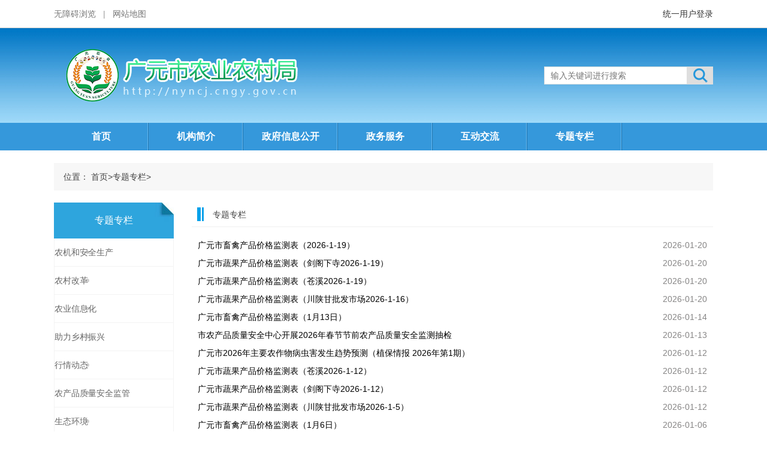

--- FILE ---
content_type: text/html; charset=utf-8
request_url: http://nyncj.cngy.gov.cn/new/list/20200212140948068.html
body_size: 25421
content:

<!DOCTYPE html>
<html lang="en">
<head>
    <meta charset="UTF-8">
    <meta http-equiv="X-UA-Compatible" content="IE=edge,chrome=1">
    <meta name="SiteName" content="广元市农业农村局" />
    <meta name="SiteDomain" content="nyncj.cngy.gov.cn" />
    <meta name="SiteIDCode" content="5108000045" />
    <meta name="SiteDescription" content="广元市农业农村局" />
    <meta name="SiteKeywords" content="广元市农业农村局">
    
    <title>专题专栏-广元市农业农村局</title>
    <meta name="ColumnName" content="专题专栏" />
    <meta name="ColumnDescription" content="广元市农业农村局专题专栏栏目" />
    <meta name="ColumnKeywords" content="广元市农业农村局专题专栏栏目" />
    <meta name="ColumnType" content="专题专栏" />
    <meta name="keywords" content="专题专栏" />
    <meta name="description" content="专题专栏" />
    <link href="/css/page.css" rel="stylesheet" />
  
    <link rel="stylesheet" href="/css/reset.css">
    <link rel="stylesheet" href="/css/head.css">
    <link rel="stylesheet" href="/css/body.css">
    <link rel="stylesheet" href="/css/foot.css">
    <link rel="stylesheet" href="/css/nyj.css">
    <link rel = "stylesheet" href = "/layui/css/layui.css" />
    <link rel="shortcut icon" href="/images/favicon.ico" type="image/x-icon" />
    <script src="/js/jquery.min.js"></script>
    <script src="/js/jquery-migrate.min.js"></script>
    <script src="/js/jquery.SuperSlide.2.1.js"></script>
    <script src="/js/jquery.traditional.js"></script>
    <script src="/js/layui/layui.js"></script>
    <script src="/js/index.js"></script>
    <script src="/js/valmob.js"></script>
    <script src="/js/time.js"></script>
     
</head>
<body>
    <form method="post" action="./20200212140948068.html?classid=20200212140948068" id="form1">
<div class="aspNetHidden">
<input type="hidden" name="form1" id="form1" value="/wEFJGNmYzE4MWJiLTU0OGYtNDdkZS1hMmY4LTkxYjIzMjY2ZjU1Mw==" />
<input type="hidden" name="__VIEWSTATE" id="__VIEWSTATE" value="/wEPDwULLTE3MzIwMTA4NDJkZCLn60rhYrJ916v7/z82c4bsHQmXhtn00hMCUDZR26SJ" />
</div>

<div class="aspNetHidden">

	<input type="hidden" name="__VIEWSTATEGENERATOR" id="__VIEWSTATEGENERATOR" value="8A040EFF" />
</div>
        

<script type="text/javascript" src="/js/wza.js"></script>
<div class="id-head">
    <div class="id-hy">
        <div class="link">
            <a href="javascript:void(0);" id="assist-open">无障碍浏览</a>
            <span >|</span>
            <a href="/map.html">网站地图</a>
        </div>
        <div  id="topmenu" style="float:right;">
        </div>
    </div>

      <script type="text/javascript">
          $.ajax({
              type: "POST",
              url: "/tools/submit_ajax.ashx?action=user_check_login",
              dataType: "json",
              timeout: 20000,
              success: function (data, textStatus) {
                  if (data.Result) {
                      $("#topmenu").prepend('<a href="https://www.cngy.gov.cn/user/exit.html?rurl=http://nyncj.cngy.gov.cn/">退出</a>');
                      $("#topmenu").prepend('<a href="/usercenter/index.html">' + data.Data + ',你好</a><span style="margin-left:10px;margin-right:10px;">|</span>');
                  } else {
                      $("#topmenu").prepend('<a href="https://www.cngy.gov.cn/user/login.html?url=http://nyncj.cngy.gov.cn/usercenter/index.html">统一用户登录</a>');
                  }
              }
          });
      </script>
    <div class="id-banner">
        <div class="conetnt">
            <div class="logo">
                <img src="/images/logo.png" class="img" alt="">
            </div>
            <div class="id-ss">          
                <input type="text" class="text" autocomplete="off" disableautocomplete name="q" id="keywords" placeholder="输入关键词进行搜索">
                <input type="button" class="btn" value=" " id="search_btn">
       
            </div>
        </div>
    </div>
    <div class="id-nav">
        <div class="content">
            <ul>
                <li>
                    <a href="/index.html">首页</a>
                </li>
                <li>
                    <a href="/zfxxgk/jigou/index.html" target="_blank">机构简介</a>
                </li>
                <li>
                    
                    <a href="/zfxxgk/xxgkzn.html">政府信息公开</a>
                </li>
                <li>
                    <a href="https://www.sczwfw.gov.cn/jiq/front/item/bmft_index?deptCode=008450380&areaCode=510800000000" target="_blank">政务服务</a>
                </li>
                <li>
                    <a href="/hdjl.html">互动交流</a>
                </li>
                <li>
                    <a href="/new/list/20200212140948068.html">专题专栏</a>
                </li>

            </ul>
        </div>
    </div>
</div>
<script>
    $("#search_btn").click(function () {
        var keyword = $.trim($("#keywords").val());
        if (keyword == "" || keyword == "请输入搜索内容") {
            layer.tips('请输入关键字进行查询', '#keywords', {
                tips: [3, '#51aded'],
                time: 4000
            });
            $("#keywords").focus();
            return false;
        } else {
            window.location.href = "/Search.aspx?kw=" + encodeURI(keyword);
            window.event.returnValue = false;
        }
    });

    function AddFavorite(sURL, sTitle) {
        try {
            window.external.addFavorite(sURL, sTitle);
        }
        catch (e) {
            try {
                window.sidebar.addPanel(sTitle, sURL, "");
            }
            catch (e) {
                alert("加入收藏失败，请使用Ctrl+D进行添加");
            }
        }
    }
    function SetHome(obj, vrl) {
        try {
            obj.style.behavior = 'url(#default#homepage)'; obj.setHomePage(vrl);
        }
        catch (e) {
            if (window.netscape) {
                try {
                    netscape.security.PrivilegeManager.enablePrivilege("UniversalXPConnect");
                }
                catch (e) {
                    alert("此操作被浏览器拒绝！\n请在浏览器地址栏输入“about:config”并回车\n然后将 [signed.applets.codebase_principal_support]的值设置为'true',双击即可。");
                }
                var prefs = Components.classes['@mozilla.org/preferences-service;1'].getService(Components.interfaces.nsIPrefBranch);
                prefs.setCharPref('browser.startup.homepage', vrl);
            }
        }
    }
</script>
      
        
    <div class="id-body">
    <div class="page-title">位置： <a href="/Index.html" class="index_link">首页</a>&gt;<a href='/New/List/20200212140948068.html'>专题专栏</a>&gt;</div>

    <div class="page-wrap">
        <div class="page-nav">
              <div class="ul"><h3 class="title"><em></em><span>专题专栏</span></h3><ul><li><a href="/New/List/20200212141141374.html"><span>农机和安全生产</span><i></i></a></a></li><li><a href="/New/List/20200212141150702.html"><span>农村改革</span><i></i></a></a></li><li><a href="/New/List/20200212141159154.html"><span>农业信息化</span><i></i></a></a></li><li><a href="/New/List/20200212141248736.html"><span>助力乡村振兴</span><i></i></a></a></li><li><a href="/New/List/20200212141322034.html"><span>行情动态</span><i></i></a></a></li><li><a href="/New/List/20200212141330890.html"><span>农产品质量安全监管</span><i></i></a></a></li><li><a href="/New/List/20200212141340509.html"><span>生态环境</span><i></i></a></a></li><li><a target="_blank" href="/yhyshj.html"><span>打造最优营商环境</span><i></i></a></li><li><a href="/New/List/20211111163416100.html"><span>行政执法</span><i></i></a></a></li></ul></div>
        </div>
        <div class="page-box">
            <div class="page-box-title">
                <i></i>
                <span>专题专栏</span>
            </div>
            <div class="page-list">
                <div class="list01">
                    <ul>
                         
                        <li>
                            <a href="/new/show/20260120085844420.html">广元市畜禽产品价格监测表（2026-1-19）</a>
                            <span>2026-01-20</span>
                        </li>
                        
                        <li>
                            <a href="/new/show/20260120085818274.html">广元市蔬果产品价格监测表（剑阁下寺2026-1-19）</a>
                            <span>2026-01-20</span>
                        </li>
                        
                        <li>
                            <a href="/new/show/20260120085523317.html">广元市蔬果产品价格监测表（苍溪2026-1-19）</a>
                            <span>2026-01-20</span>
                        </li>
                        
                        <li>
                            <a href="/new/show/20260120085415442.html">广元市蔬果产品价格监测表（川陕甘批发市场2026-1-16）</a>
                            <span>2026-01-20</span>
                        </li>
                        
                        <li>
                            <a href="/new/show/20260114151625399.html">广元市畜禽产品价格监测表（1月13日）</a>
                            <span>2026-01-14</span>
                        </li>
                        
                        <li>
                            <a href="/new/show/20260113170937622.html">市农产品质量安全中心开展2026年春节节前农产品质量安全监测抽检</a>
                            <span>2026-01-13</span>
                        </li>
                        
                        <li>
                            <a href="/new/show/20260112155934458.html">广元市2026年主要农作物病虫害发生趋势预测（植保情报 2026年第1期）</a>
                            <span>2026-01-12</span>
                        </li>
                        
                        <li>
                            <a href="/new/show/20260112155334745.html">广元市蔬果产品价格监测表（苍溪2026-1-12）</a>
                            <span>2026-01-12</span>
                        </li>
                        
                        <li>
                            <a href="/new/show/20260112155449127.html">广元市蔬果产品价格监测表（剑阁下寺2026-1-12）</a>
                            <span>2026-01-12</span>
                        </li>
                        
                        <li>
                            <a href="/new/show/20260112155323454.html">广元市蔬果产品价格监测表（川陕甘批发市场2026-1-5）</a>
                            <span>2026-01-12</span>
                        </li>
                        
                        <li>
                            <a href="/new/show/20260106154927070.html">广元市畜禽产品价格监测表（1月6日）</a>
                            <span>2026-01-06</span>
                        </li>
                        
                        <li>
                            <a href="/new/show/20260106154652582.html">我市新组建农业产业化联合体12个</a>
                            <span>2026-01-06</span>
                        </li>
                        
                        <li>
                            <a href="/new/show/20260105203159947.html">扎实抓好帮扶项目资产管理</a>
                            <span>2026-01-05</span>
                        </li>
                        
                        <li>
                            <a href="/new/show/20260105173809806.html">广元市蔬果产品价格监测表（剑阁下寺2026-1-5）</a>
                            <span>2026-01-05</span>
                        </li>
                        
                        <li>
                            <a href="/new/show/20260105173429531.html">广元市畜禽产品价格定点监测表（2025-12-30）</a>
                            <span>2026-01-05</span>
                        </li>
                        
                        <li>
                            <a href="/new/show/20260105173705855.html">广元市蔬果产品价格监测表（苍溪2026-1-5）</a>
                            <span>2026-01-05</span>
                        </li>
                        
                        <li>
                            <a href="/new/show/20260105173419495.html">广元市重点监测农产品价格表（剑阁下寺2025-12-29）</a>
                            <span>2026-01-05</span>
                        </li>
                        
                        <li>
                            <a href="/new/show/20260105173317312.html">广元市重点监测农产品价格表（苍溪2025-12-29）</a>
                            <span>2026-01-05</span>
                        </li>
                        
                        <li>
                            <a href="/new/show/20260105173115247.html">广元市重点监测农产品价格表（瑞远农副2025-12-26）</a>
                            <span>2026-01-05</span>
                        </li>
                        
                        <li>
                            <a href="/new/show/20251231162257851.html">2025年12月广元市城区主要淡水产品零售价</a>
                            <span>2025-12-31</span>
                        </li>
                        
                    </ul>
                </div>
            </div>
            <div class="mt40 t-center">
                        <div class='aspNetPage'><div id="digg"><a href="/New/List/20200212140948068.html?page=1" class='disabled' disabled="disabled">&lt;&lt;</a><a href="/New/List/20200212140948068.html?page=1" class='current'>1</a><a href="/New/List/20200212140948068.html?page=2" >2</a><a href="/New/List/20200212140948068.html?page=3" >3</a><a href="/New/List/20200212140948068.html?page=4" >4</a><a href="/New/List/20200212140948068.html?page=5" >5</a><a href="/New/List/20200212140948068.html?page=6" >6</a><span>...</span><a href="/New/List/20200212140948068.html?page=432" >432</a><a href="/New/List/20200212140948068.html?page=433" >433</a><a href="/New/List/20200212140948068.html?page=2" >&gt;&gt;</a>共<label>8659</label>条/<label>433</label>页<input name="input" type="text" class="txtPage" onkeypress="return CheckIn()" /><input type="button" value="GO" class="btnGO"  onclick='CheckValue()'/></div></div><script type='text/javascript'>
 function CheckIn() {
		if (event.keyCode < 48 || event.keyCode > 57)
			return false;
return true;}
function CheckValue() {
var pageIndex=$(".txtPage").val();
if(8659==0) return false;
if(pageIndex==1) return false;
if ( pageIndex== '') {
layer.msg("请输入页数！");
return false;
}
else if(pageIndex<=0){
layer.msg("页码范围不能小于1！");
return false;
}
else if(pageIndex>433){
layer.msg("页码超出范围！");
return false;
}
else
window.location='/New/List/20200212140948068.html?page='+pageIndex+'' ;}
</script>
                        
                    </div>
        </div>
    </div>

</div>


        

<div class="id-foot clear">
    <div class="id-link">
        <div class="content">
            <h1>相关链接</h1>
            <div class="box">
                <select class="linkselect">
                    <option>-- 上级政府网站--</option>
                    <option value="http://www.moa.gov.cn/">中华人民共和国农业农村部</option>
                    <option value="http://nynct.sc.gov.cn/">四川省农业农村厅</option>
                    <option value="http://www.sc.gov.cn/">四川省人民政府</option>
                    <option value="http://www.cngy.gov.cn/">广元市人民政府</option>


                </select>
                <select class="linkselect">
                    <option>--市州农业农村部门--</option>
                    <option value="http://cdagri.chengdu.gov.cn/">成都市农业农村局</option>
                    <option value="http://nyncj.my.gov.cn/">绵阳市农业农村局</option>
                    <option value="http://www.nanchong.gov.cn/nyncj/index.html">南充市农业农村局</option>
                    <option value="http://nyj.dazhou.gov.cn/">达州市农业农村局</option>
                    <option value="http://nyncj.cnbz.gov.cn/">巴中市农业农村局</option>


                </select>
                <select class="linkselect">
                    <option>--市级部门网站--</option>
                    <option value="http://www.cngy.gov.cn" title="市政府办">市政府办</option>
                    <option value="http://drc.cngy.gov.cn/" title="市发展和改革委员会">市发展和改革委员会</option>
                    <option value="http://jxj.cngy.gov.cn/" title="市经济和信息化局">市经济和信息化局</option>
                    <option value="http://jy.cngy.gov.cn/" title="市教育局">市教育局</option>
                    <option value="http://kjj.cngy.gov.cn/" title="市科学技术局">市科学技术局</option>
                    <option value="http://gaj.cngy.gov.cn/" title="市公安局">市公安局</option>
                    <option value="http://mzj.cngy.gov.cn/" title="市民政局">市民政局</option>
                    <option value="http://sfj.cngy.gov.cn" title="市司法局">市司法局</option>
                    <option value="http://sczj.cngy.gov.cn/" title="市财政局">市财政局</option>
                    <option value="http://srsj.cngy.gov.cn/" title="市人力资源和社会保障局">市人力资源和社会保障局</option>
                    <option value="http://zrzy.cngy.gov.cn/" title="市自然资源局">市自然资源局</option>
                    <option value="http://hbj.cngy.gov.cn/" title="市生态环境局">市生态环境局</option>
                    <option value="http://jsj.cngy.gov.cn/" title="市住房和城乡建设局">市住房和城乡建设局</option>
                    <option value="http://jtj.cngy.gov.cn/" title="市交通运输局">市交通运输局</option>
                    <option value="http://water.cngy.gov.cn/" title="市水利局">市水利局</option>
                    <option value="http://nyncj.cngy.gov.cn/" title="市农业农村局">市农业农村局</option>
                    <option value="http://swj.cngy.gov.cn/" title="市商务局">市商务局</option>
                    <option value="http://swglj.cngy.gov.cn/" title="市文化广播电视和旅游局">市文化广播电视和旅游局</option>
                    <option value="http://wsjsw.cngy.gov.cn/" title="市卫生健康委员会">市卫生健康委员会</option>
                    <option value="http://tyjrj.cngy.gov.cn/" title="市退役军人事务局">市退役军人事务局</option>
                    <option value="http://gysyjglj.cngy.gov.cn/" title="市应急管理局">市应急管理局</option>
                    <option value="http://sjj.cngy.gov.cn/" title="市审计局">市审计局</option>
                    <option value="http://gzw.cngy.gov.cn" title="市政府国有资产监督管理委员会">市政府国有资产监督管理委员会</option>
                    <option value="http://gysj.cngy.gov.cn" title=" 市市场监督管理局">市市场监督管理局</option>
                    <option value="http://tyj.cngy.gov.cn" title="市体育局">市体育局</option>
                    <option value="http://stats.cngy.gov.cn" title="市统计局">市统计局</option>
                
                    <option value="http://rfb.cngy.gov.cn" title="市人民政府国防动员办公室">市人民政府国防动员办公室</option>
                    <option value="http://jjhzj.cngy.gov.cn/" title="市经济合作和外事局">市经济合作和外事局</option>
                    <option value="http://lyj.cngy.gov.cn/" title="市林业局">市林业局</option>
                    <option value="http://ybj.cngy.gov.cn/" title="市医疗保障局">市医疗保障局</option>
                    
                    <option value="https://www.gygjjzx.cn/" title="市住房公积金管理中心">市住房公积金管理中心</option>
                    <option value="http://blhglj.cngy.gov.cn/" title="市白龙湖管理局">市白龙湖管理局</option>
                    <option value="http://zwzx.cngy.gov.cn/" title="市政务服务和数据局">市政务服务和数据局</option>
                    <option value="http://trqgwh.cngy.gov.cn/" title="市天然气综合利用工业园区管委会">市天然气综合利用工业园区管委会</option>
                    <option value="http://jkq.cngy.gov.cn/" title="广元经济技术开发区管理委员会">广元经济技术开发区管理委员会</option>
                    <option value="https://credit.cngy.gov.cn/" title="信用中国（四川广元） ">信用中国（四川广元） </option>
                </select>
                <select class="linkselect">
                    <option>--县区政府网站--</option>
                    <option value="http://www.cncx.gov.cn">苍溪县</option>
                    <option value="http://www.scgw.gov.cn">旺苍县</option>
                    <option value="http://www.cnqc.gov.cn">青川县</option>
                    <option value="http://www.cnjg.gov.cn">剑阁县</option>
                    <option value="http://www.lzq.gov.cn">利州区</option>
                    <option value="http://www.cnzh.gov.cn">昭化区</option>
                    <option value="http://www.gyct.gov.cn/">朝天区</option>
                </select>
                <select class="linkselect">
                    <option>--其他网站--</option>
                    <option value="http://www.gystyy.com">广元市生态渔业发展有限公司</option>
                </select>
            </div>
        </div>
    </div>
    <div class="id-bottom">
        <div class="content">
            <span onclick="Link()" class="dz">
                <img src="/images/dz.png" style="cursor: pointer;" alt="">
            </span>
            <div class="text">
                主办单位： 广元市农业农村局 
                <br />
                单位地址：利州东路一段753号 邮政编码：628017 电话：0839-3263076
                <br />
                <a href="https://beian.miit.gov.cn" target="_blank" style="color: #fff;">蜀ICP备2021023902号-1</a> 政府网站标识码：5108000045 
                <br />
                <a target="_blank" href="http://www.beian.gov.cn/portal/registerSystemInfo?recordcode=51080002000290" style="display: inline-block; text-decoration: none; height: 20px; line-height: 20px;">
                    <img src="" style="float: left;" /><p style="float: left; height: 20px; line-height: 20px; margin: 0px 0px 0px 5px; color: white;">川公网安备 51080002000290号</p>
                </a>

                <br />

                <script type="text/javascript">document.write(unescape("%3Cspan id='cnzz_stat_icon_1278814380'%3E%3C/span%3E%3Cscript src='https://s4.cnzz.com/z_stat.php%3Fid%3D1278814380%26show%3Dpic' type='text/javascript'%3E%3C/script%3E"));</script>
            </div>
            <a href="http://bszs.conac.cn/sitename?method=show&id=0AA5C36EC71277E3E053022819AC09F2" class="zc">
                <img src="/images/zc.png" alt="">
            </a>
            <script>
                function Link() {
                    window.open("http://pucha.kaipuyun.cn/exposure/jiucuo.html?site_code=5108000045&url=" + window.location.host + window.location.pathname);
                }
            </script>
        </div>
    </div>
</div>
<script type="text/javascript">
    //图片新闻
    jQuery(".pic-news").slide({ titCell: ".hd ul", mainCell: ".bd ul", autoPage: true, autoPlay: true, });
    jQuery(".notice-top").slide({ titCell: ".tab-hd li", mainCell: ".tab-bd", delayTime: 0 });
    jQuery(".TB-focus").slide({ titCell: ".hd ul", mainCell: ".bd ul", effect: "fold", autoPlay: true, delayTime: 200, autoPage: true });
    jQuery(".notice-open").slide({ titCell: ".tab-hd li", mainCell: ".tab-bd", delayTime: 0 });
    jQuery(".notice-item").slide({ titCell: ".tab-hd li", mainCell: ".tab-bd", delayTime: 0 });
    jQuery(".picScroll-left").slide({ mainCell: ".bd ul", autoPage: true, effect: "leftLoop", autoPlay: true, vis: 4, delayTime: 700 });
    $(document).ready(function () {
        //友情链接
        $(".linkselect").change(function () {
            window.open($(this).children('option:selected').val(), "_blank");
        });

    })
</script>



    </form>
</body>
</html>



--- FILE ---
content_type: text/css
request_url: http://nyncj.cngy.gov.cn/css/page.css
body_size: 1329
content:
/*-------------------------分页样式------------------------------*/
#digg { 
	margin: 3px; 
	padding:3px 3px 0px 0px;
	text-align: center;
	clear:both;
	color:#666;
	font-family:Arial, Helvetica, sans-serif;
	
}
#digg A {
	margin-right: 2px;
	padding:2px 5px 2px 5px;
	color:rgb(0,109,165);
	text-decoration: none;
	border:1px solid rgb(0,109,165);
}
#digg A:hover {
	border: 1px solid #fff;
	background:#2E71B5;
	color:#fff;
}

#digg .current {
	margin-right: 2px;
	padding:2px 5px 2px 5px;
	border: 1px solid #fff;
	background:#2ea4dd;
	color:#fff;
}


#digg .disabled {
	margin-right: 2px;
	padding:2px 5px 2px 5px;
	background: #f6f6f6;
	color: #ccc;
	border: 1px solid #e0e0e0;
}
#digg .txtPage{
	width:30px;
	height:17px;
	height:18px!important;
	*+height:18px!important;
	_height:18px;
	color:#8C6789;
	text-align:center;
	border:1px solid #a0a0a0;
}
#digg .btnGO{
	padding:2px 5px 2px 5px;
	*padding:1px 2px 1px 2px;
	background: #fff;
	color:rgb(46, 164, 221);
	font-size:11px;
	cursor:pointer;
	border-width:1px;
	border:1px rgb(46, 164, 221) solid;
	display:inline;
	position:absolute;
	margin-left:5px;
    margin-top:0px;
}
#digg .btnGO:hover{
	background: rgb(46, 164, 221);
	color:#fff;
}

/*--------------分页样式-------------------*/

--- FILE ---
content_type: text/css
request_url: http://nyncj.cngy.gov.cn/css/reset.css
body_size: 1018
content:
html,body,h1,h2,h3,h4,h5,h6,div,dl,dt,dd,ul,ol,li,p,blockquote,pre,hr,figure, caption,th, form,fieldset,legend,input,button,textarea,menu{margin:0;padding:0;}
header,footer,section,article,aside,nav,hgroup,address,figure,figcaption,menu,details{display:block;}
caption,th{text-align:left;font-weight:normal;}
html,body,fieldset,img,iframe,abbr{border:0;}
i,cite,em,var,address,dfn{font-style:normal;}
[hidefocus],summary{outline:0;}
li{list-style:none;}
/*h1,h2,h3,h4,h5,h6,small{font-size:100%;}*/
sup,sub{font-size:83%;}
pre,code,kbd,samp{font-family:inherit;}
q:before,q:after{content:none;}
textarea{overflow:auto;resize:none;}
label,summary{cursor:default;}
h1,h2,h3,h4,h5,h6,em,strong,b{font-weight:bold;}
a{text-decoration:none}

body{
    font-family: 微软雅黑;
    font-size: 14px;
}

.clear:after{
    clear:both;
    width: 0;
    height: 0;
    content:'.';
    display: block;
    visibility:hidden;
}
.float_left{
    float: left;
}
.float_right{
    float: right;
}

--- FILE ---
content_type: text/css
request_url: http://nyncj.cngy.gov.cn/css/head.css
body_size: 5213
content:
.id-head{
    overflow: hidden;

}
.id-hy{
    margin: auto;
    width: 1100px;
    overflow: hidden;
    height: 46px;
    line-height: 46px;
    font-size: 14px;
}
.id-hy .text{
    color: #999;
    float: left;
}
.id-hy .link{
    color: #999999;

}
.id-hy .link a{
    color: #777777;
    float: left;
}
.id-hy .link span{
    margin: 0 12px;
    float: left;
}
.id-ss{
    float: right;
    margin-top: 37px;
}
.id-banner{
    border-top: 1px solid #cccccc;
    overflow: hidden;
    background: url("../images/head_bg.jpg") repeat-x;
    height: 158px;
}
.logo{ margin-top: 27px;}
.id-banner .conetnt{
    width: 1100px;
    margin: auto;
    overflow: hidden;
}
.id-banner .id-ss .text{
    outline: none;
    line-height: 28px;
    float: left;
    width: 227px;
    height: 28px;
    border: 1px solid #dedede;
    padding-left: 10px;
}
.id-banner .id-ss .btn{
    float: left;
    background: url("../images/ico01.png");
    width: 43px;
    height: 30px;
    outline: none;
    border: 0;
}
.id-nav{
    height: 46px;
    background: #3598db;
    overflow: hidden;
}
.id-nav .content{
    width: 1100px;
    margin: auto;
    overflow: hidden;
}
.id-nav .content ul{
    width: 110%;
}
.id-nav .content ul li{
    background: url("../images/bg05.png") no-repeat right;
    float: left;
    text-align: center;
    width: 158px;
    line-height: 46px;
}
.id-nav .content ul li a{
    font-size: 16px;
    display: inline-block;
    color: #FFFFFF;
    font-weight: bold;
}

.logo-text{
    float: left;
    font-size: 40px;
    color: #2ea4dd;
}
.logo-text h1{
    font-weight: 600;
    margin-top: 42px;
    line-height: 50px;
    letter-spacing: 8px;
}
.logo-text p{
    text-align: center;
    font-size: 16px;
    line-height: 22px;
}

.id-banner .conetnt .img{
    float: left;
}

.main-im{ position:fixed; right: 10px; top:280px; z-index: 100; width: 110px; height: 272px; }
.main-im .qq-a { display: block; width: 106px; height: 136px; font-size: 14px; color: #0484cd; text-align: center; position: relative; }
.main-im .qq-a span { bottom: 5px; position: absolute; width: 90px; left: 10px; }
.main-im .qq-hover-c { width: 70px; height: 70px; border-radius: 35px; position: absolute; left: 18px; top: 10px; overflow: hidden; z-index: 9; }
.main-im .qq-container { z-index: 99; position: absolute; width: 109px; height: 138px; border-top-left-radius: 10px; border-top-right-radius: 10px; border-bottom: 1px solid #dddddd; background: url(../images/qq-icon-bg.png) no-repeat center 8px; }
.main-im .img-qq {max-width: 60px; display: block; position: absolute; left: 6px; top: 3px; -moz-transition: all 0.5s; -webkit-transition: all 0.5s; -o-transition: all 0.5s; transition: all 0.5s; }
.main-im .im-qq:hover .img-qq{ max-width: 70px; left: 1px; top: 8px; position: absolute; }
.main-im .im_main {background: #F9FAFB; border: 1px solid #dddddd; border-radius: 10px; background: #F9FAFB;display:none;}
.main-im .im_main .im-tel { color: #000000; text-align: center; width: 109px; height: 117px; border-bottom: 1px solid #dddddd; }
.main-im .im_main .im-tel div{font-weight:bold;font-size: 12px;margin-top:11px;}
.main-im .im_main .im-tel .tel-num { font-family: Arial; font-weight: bold; color: #e66d15;}
.main-im .im_main .im-tel:hover { background: #fafafa; }
.main-im .im_main .weixing-container {width: 55px; height: 47px; border-right: 1px solid #dddddd; background: #f5f5f5; border-bottom-left-radius: 10px; background: url(../images/weixing-icon.png) no-repeat center center;float:left;}
.main-im .im_main .weixing-show {width: 130px; height: 172px; background: #98FB98; border-radius: 10px; border: 1px solid #dddddd; position: absolute; left: -145px; top: -126px; }
.main-im .im_main .weixing-show .weixing-sanjiao {width:0; height: 0; border-style: solid; border-color: transparent transparent transparent #98FB98; border-width: 6px; left: 130px; top: 134px; position: absolute; z-index: 2;}
.main-im .im_main .weixing-show .weixing-sanjiao-big { width: 0; height: 0; border-style: solid; border-color: transparent transparent transparent #dddddd; border-width: 8px; left: 130px; top: 132px; position: absolute; }
.main-im .im_main .weixing-show .weixing-ma { width: 104px; height: 103px; padding-left: 5px; padding-top: 5px; }
.main-im .im_main .weixing-show .weixing-txt{position:absolute;top:110px;left:7px;width:118px;margin:0 auto; text-align:center;}
.main-im .im_main .go-top { width: 50px; height: 47px; background: #f5f5f5; border-bottom-right-radius: 10px; background: url(../images/toTop-icon.png) no-repeat center center;float:right;}
.main-im .im_main .go-top a { display: block; width: 52px; height: 47px; }
.main-im .close-im { position: absolute; right: 10px; top: -12px; z-index: 100; width: 24px; height: 24px; }
.main-im .close-im a { display: block; width: 24px; height: 24px; background: url(../images/close_im.png) no-repeat left top; }
.main-im .close-im a:hover { text-decoration: none; }
.main-im .open-im { cursor: pointer; margin-left: 68px; width: 40px; height: 133px; background: url(../images/open_im.png) no-repeat left top; }

--- FILE ---
content_type: text/css
request_url: http://nyncj.cngy.gov.cn/css/nyj.css
body_size: 40965
content:
@charset "UTF-8";
/*!
 * my custom css
 *
 *
 */
.bg-primary { background-color: #009ae8; }

.bg-secondary { background-color: #6c757d; }

.bg-success { background-color: #28a745; }

.bg-info { background-color: #17a2b8; }

.bg-warning { background-color: #ffc107; }

.bg-danger { background-color: #dc3545; }

.bg-light { background-color: #f8f9fa; }

.bg-dark { background-color: #343a40; }

.bg-gray1 { background-color: #f8f9fa; }

.bg-gray2 { background-color: #e9ecef; }

.bg-gray3 { background-color: #dee2e6; }

.bg-gray4 { background-color: #ced4da; }

.bg-gray5 { background-color: #adb5bd; }

.bg-gray6 { background-color: #6c757d; }

.bg-gray7 { background-color: #495057; }

.bg-gray8 { background-color: #343a40; }

.bg-gray9 { background-color: #212529; }

.bg-white { background-color: #fff !important; }

.bg-transparent { background-color: transparent !important; }

.border { border: 1px solid red; }

.border-0 { border: 0 !important; }

.border-top-0 { border-top: 0 !important; }

.border-right-0 { border-right: 0 !important; }

.border-bottom-0 { border-bottom: 0 !important; }

.border-left-0 { border-left: 0 !important; }

.border { border: 1px solid #dee2e6 !important; }

.border-top { border-top: 1px solid #dee2e6 !important; }

.border-right { border-right: 1px solid #dee2e6 !important; }

.border-bottom { border-bottom: 1px solid #dee2e6 !important; }

.border-left { border-left: 1px solid #dee2e6 !important; }

.rounded { border-radius: 0.25rem !important; }

.rounded-top { border-top-left-radius: 0.25rem !important; border-top-right-radius: 0.25rem !important; }

.rounded-right { border-top-right-radius: 0.25rem !important; border-bottom-right-radius: 0.25rem !important; }

.rounded-bottom { border-bottom-right-radius: 0.25rem !important; border-bottom-left-radius: 0.25rem !important; }

.rounded-left { border-top-left-radius: 0.25rem !important; border-bottom-left-radius: 0.25rem !important; }

.rounded-circle { border-radius: 50% !important; }

.rounded-0 { border-radius: 0 !important; }

.fz12 { font-size: 12px !important; }

.fz14 { font-size: 14px !important; }

.fz16 { font-size: 16px !important; }

.fz18 { font-size: 18px !important; }

.fz20 { font-size: 20px !important; }

.fz22 { font-size: 22px !important; }

.fz24 { font-size: 24px !important; }

.fz26 { font-size: 26px !important; }

.fz28 { font-size: 28px !important; }

.fz30 { font-size: 30px !important; }

.fz32 { font-size: 32px !important; }

.fw { font-weight: bold; }

.pos-static { position: static !important; }

.pos-r { position: relative !important; }

.pos-a { position: absolute !important; }

.pos-f { position: fixed !important; }

.pos-sticky { position: static !important; }

.fixed-top { position: fixed; top: 0; right: 0; left: 0; z-index: 1030; }

.fixed-bottom { position: fixed; right: 0; bottom: 0; left: 0; z-index: 1030; }

.fixed-left { position: fixed; left: 0; top: 0; bottom: 0; z-index: 1030; }

.fixed-right { position: fixed; right: 0; bottom: 0; z-index: 1030; }

@supports ((position: -webkit-sticky) or (position: sticky)) { .sticky-top { position: -webkit-sticky; position: sticky; top: 0; z-index: 1020; } }

.w16 { width: 16.6666666667% !important; }

.w20 { width: 20% !important; }

.w25 { width: 25% !important; }

.w33 { width: 33.333333% !important; }

.w50 { width: 50% !important; }

.w60 { width: 60% !important; }

.w75 { width: 75% !important; }

.w80 { width: 80% !important; }

.w100 { width: 100% !important; }

.h16 { height: 16.6666666667% !important; }

.h20 { height: 20% !important; }

.h25 { height: 25% !important; }

.h33 { height: 33.333333% !important; }

.h50 { height: 50% !important; }

.h60 { height: 60% !important; }

.h75 { height: 75% !important; }

.h80 { height: 80% !important; }

.h100 { height: 100% !important; }

.mw100 { max-width: 100% !important; }

.mh100 { max-height: 100% !important; }

.t0 { top: 0 !important; }

.r0 { right: 0 !important; }

.b0 { bottom: 0 !important; }

.l0 { left: 0 !important; }

.m0 { margin: 0 !important; }

.mt0 { margin-top: 0 !important; }

.mr0 { margin-right: 0 !important; }

.mb0 { margin-bottom: 0 !important; }

.ml0 { margin-left: 0 !important; }

.t5 { top: 5px !important; }

.r5 { right: 5px !important; }

.b5 { bottom: 5px !important; }

.l5 { left: 5px !important; }

.m5 { margin: 5px !important; }

.mt5 { margin-top: 5px !important; }

.mr5 { margin-right: 5px !important; }

.mb5 { margin-bottom: 5px !important; }

.ml5 { margin-left: 5px !important; }

.t10 { top: 10px !important; }

.r10 { right: 10px !important; }

.b10 { bottom: 10px !important; }

.l10 { left: 10px !important; }

.m10 { margin: 10px !important; }

.mt10 { margin-top: 10px !important; }

.mr10 { margin-right: 10px !important; }

.mb10 { margin-bottom: 10px !important; }

.ml10 { margin-left: 10px !important; }

.t15 { top: 15px !important; }

.r15 { right: 15px !important; }

.b15 { bottom: 15px !important; }

.l15 { left: 15px !important; }

.m15 { margin: 15px !important; }

.mt15 { margin-top: 15px !important; }

.mr15 { margin-right: 15px !important; }

.mb15 { margin-bottom: 15px !important; }

.ml15 { margin-left: 15px !important; }

.t20 { top: 20px !important; }

.r20 { right: 20px !important; }

.b20 { bottom: 20px !important; }

.l20 { left: 20px !important; }

.m20 { margin: 20px !important; }

.mt20 { margin-top: 20px !important; }

.mr20 { margin-right: 20px !important; }

.mb20 { margin-bottom: 20px !important; }

.ml20 { margin-left: 20px !important; }

.t25 { top: 25px !important; }

.r25 { right: 25px !important; }

.b25 { bottom: 25px !important; }

.l25 { left: 25px !important; }

.m25 { margin: 25px !important; }

.mt25 { margin-top: 25px !important; }

.mr25 { margin-right: 25px !important; }

.mb25 { margin-bottom: 25px !important; }

.ml25 { margin-left: 25px !important; }

.t30 { top: 30px !important; }

.r30 { right: 30px !important; }

.b30 { bottom: 30px !important; }

.l30 { left: 30px !important; }

.m30 { margin: 30px !important; }

.mt30 { margin-top: 30px !important; }

.mr30 { margin-right: 30px !important; }

.mb30 { margin-bottom: 30px !important; }

.ml30 { margin-left: 30px !important; }

.t35 { top: 35px !important; }

.r35 { right: 35px !important; }

.b35 { bottom: 35px !important; }

.l35 { left: 35px !important; }

.m35 { margin: 35px !important; }

.mt35 { margin-top: 35px !important; }

.mr35 { margin-right: 35px !important; }

.mb35 { margin-bottom: 35px !important; }

.ml35 { margin-left: 35px !important; }

.t40 { top: 40px !important; }

.r40 { right: 40px !important; }

.b40 { bottom: 40px !important; }

.l40 { left: 40px !important; }

.m40 { margin: 40px !important; }

.mt40 { margin-top: 40px !important; }

.mr40 { margin-right: 40px !important; }

.mb40 { margin-bottom: 40px !important; }

.ml40 { margin-left: 40px !important; }

.t50 { top: 50px !important; }

.r50 { right: 50px !important; }

.b50 { bottom: 50px !important; }

.l50 { left: 50px !important; }

.m50 { margin: 50px !important; }

.mt50 { margin-top: 50px !important; }

.mr50 { margin-right: 50px !important; }

.mb50 { margin-bottom: 50px !important; }

.ml50 { margin-left: 50px !important; }

.t60 { top: 60px !important; }

.r60 { right: 60px !important; }

.b60 { bottom: 60px !important; }

.l60 { left: 60px !important; }

.m60 { margin: 60px !important; }

.mt60 { margin-top: 60px !important; }

.mr60 { margin-right: 60px !important; }

.mb60 { margin-bottom: 60px !important; }

.ml60 { margin-left: 60px !important; }

.t70 { top: 70px !important; }

.r70 { right: 70px !important; }

.b70 { bottom: 70px !important; }

.l70 { left: 70px !important; }

.m70 { margin: 70px !important; }

.mt70 { margin-top: 70px !important; }

.mr70 { margin-right: 70px !important; }

.mb70 { margin-bottom: 70px !important; }

.ml70 { margin-left: 70px !important; }

.t80 { top: 80px !important; }

.r80 { right: 80px !important; }

.b80 { bottom: 80px !important; }

.l80 { left: 80px !important; }

.m80 { margin: 80px !important; }

.mt80 { margin-top: 80px !important; }

.mr80 { margin-right: 80px !important; }

.mb80 { margin-bottom: 80px !important; }

.ml80 { margin-left: 80px !important; }

.t90 { top: 90px !important; }

.r90 { right: 90px !important; }

.b90 { bottom: 90px !important; }

.l90 { left: 90px !important; }

.m90 { margin: 90px !important; }

.mt90 { margin-top: 90px !important; }

.mr90 { margin-right: 90px !important; }

.mb90 { margin-bottom: 90px !important; }

.ml90 { margin-left: 90px !important; }

.t100 { top: 100px !important; }

.r100 { right: 100px !important; }

.b100 { bottom: 100px !important; }

.l100 { left: 100px !important; }

.m100 { margin: 100px !important; }

.mt100 { margin-top: 100px !important; }

.mr100 { margin-right: 100px !important; }

.mb100 { margin-bottom: 100px !important; }

.ml100 { margin-left: 100px !important; }

.t110 { top: 110px !important; }

.r110 { right: 110px !important; }

.b110 { bottom: 110px !important; }

.l110 { left: 110px !important; }

.m110 { margin: 110px !important; }

.mt110 { margin-top: 110px !important; }

.mr110 { margin-right: 110px !important; }

.mb110 { margin-bottom: 110px !important; }

.ml110 { margin-left: 110px !important; }

.t120 { top: 120px !important; }

.r120 { right: 120px !important; }

.b120 { bottom: 120px !important; }

.l120 { left: 120px !important; }

.m120 { margin: 120px !important; }

.mt120 { margin-top: 120px !important; }

.mr120 { margin-right: 120px !important; }

.mb120 { margin-bottom: 120px !important; }

.ml120 { margin-left: 120px !important; }

.t0 { top: 0 !important; }

.r0 { right: 0 !important; }

.b0 { bottom: 0 !important; }

.l0 { left: 0 !important; }

.p0 { padding: 0 !important; }

.pt0 { padding-top: 0 !important; }

.pr0 { padding-right: 0 !important; }

.pb0 { padding-bottom: 0 !important; }

.pl0 { padding-left: 0 !important; }

.t5 { top: 5px !important; }

.r5 { right: 5px !important; }

.b5 { bottom: 5px !important; }

.l5 { left: 5px !important; }

.p5 { padding: 5px !important; }

.pt5 { padding-top: 5px !important; }

.pr5 { padding-right: 5px !important; }

.pb5 { padding-bottom: 5px !important; }

.pl5 { padding-left: 5px !important; }

.t10 { top: 10px !important; }

.r10 { right: 10px !important; }

.b10 { bottom: 10px !important; }

.l10 { left: 10px !important; }

.p10 { padding: 10px !important; }

.pt10 { padding-top: 10px !important; }

.pr10 { padding-right: 10px !important; }

.pb10 { padding-bottom: 10px !important; }

.pl10 { padding-left: 10px !important; }

.t15 { top: 15px !important; }

.r15 { right: 15px !important; }

.b15 { bottom: 15px !important; }

.l15 { left: 15px !important; }

.p15 { padding: 15px !important; }

.pt15 { padding-top: 15px !important; }

.pr15 { padding-right: 15px !important; }

.pb15 { padding-bottom: 15px !important; }

.pl15 { padding-left: 15px !important; }

.t20 { top: 20px !important; }

.r20 { right: 20px !important; }

.b20 { bottom: 20px !important; }

.l20 { left: 20px !important; }

.p20 { padding: 20px !important; }

.pt20 { padding-top: 20px !important; }

.pr20 { padding-right: 20px !important; }

.pb20 { padding-bottom: 20px !important; }

.pl20 { padding-left: 20px !important; }

.t25 { top: 25px !important; }

.r25 { right: 25px !important; }

.b25 { bottom: 25px !important; }

.l25 { left: 25px !important; }

.p25 { padding: 25px !important; }

.pt25 { padding-top: 25px !important; }

.pr25 { padding-right: 25px !important; }

.pb25 { padding-bottom: 25px !important; }

.pl25 { padding-left: 25px !important; }

.t30 { top: 30px !important; }

.r30 { right: 30px !important; }

.b30 { bottom: 30px !important; }

.l30 { left: 30px !important; }

.p30 { padding: 30px !important; }

.pt30 { padding-top: 30px !important; }

.pr30 { padding-right: 30px !important; }

.pb30 { padding-bottom: 30px !important; }

.pl30 { padding-left: 30px !important; }

.t35 { top: 35px !important; }

.r35 { right: 35px !important; }

.b35 { bottom: 35px !important; }

.l35 { left: 35px !important; }

.p35 { padding: 35px !important; }

.pt35 { padding-top: 35px !important; }

.pr35 { padding-right: 35px !important; }

.pb35 { padding-bottom: 35px !important; }

.pl35 { padding-left: 35px !important; }

.t40 { top: 40px !important; }

.r40 { right: 40px !important; }

.b40 { bottom: 40px !important; }

.l40 { left: 40px !important; }

.p40 { padding: 40px !important; }

.pt40 { padding-top: 40px !important; }

.pr40 { padding-right: 40px !important; }

.pb40 { padding-bottom: 40px !important; }

.pl40 { padding-left: 40px !important; }

.t50 { top: 50px !important; }

.r50 { right: 50px !important; }

.b50 { bottom: 50px !important; }

.l50 { left: 50px !important; }

.p50 { padding: 50px !important; }

.pt50 { padding-top: 50px !important; }

.pr50 { padding-right: 50px !important; }

.pb50 { padding-bottom: 50px !important; }

.pl50 { padding-left: 50px !important; }

.t60 { top: 60px !important; }

.r60 { right: 60px !important; }

.b60 { bottom: 60px !important; }

.l60 { left: 60px !important; }

.p60 { padding: 60px !important; }

.pt60 { padding-top: 60px !important; }

.pr60 { padding-right: 60px !important; }

.pb60 { padding-bottom: 60px !important; }

.pl60 { padding-left: 60px !important; }

.t70 { top: 70px !important; }

.r70 { right: 70px !important; }

.b70 { bottom: 70px !important; }

.l70 { left: 70px !important; }

.p70 { padding: 70px !important; }

.pt70 { padding-top: 70px !important; }

.pr70 { padding-right: 70px !important; }

.pb70 { padding-bottom: 70px !important; }

.pl70 { padding-left: 70px !important; }

.t80 { top: 80px !important; }

.r80 { right: 80px !important; }

.b80 { bottom: 80px !important; }

.l80 { left: 80px !important; }

.p80 { padding: 80px !important; }

.pt80 { padding-top: 80px !important; }

.pr80 { padding-right: 80px !important; }

.pb80 { padding-bottom: 80px !important; }

.pl80 { padding-left: 80px !important; }

.t90 { top: 90px !important; }

.r90 { right: 90px !important; }

.b90 { bottom: 90px !important; }

.l90 { left: 90px !important; }

.p90 { padding: 90px !important; }

.pt90 { padding-top: 90px !important; }

.pr90 { padding-right: 90px !important; }

.pb90 { padding-bottom: 90px !important; }

.pl90 { padding-left: 90px !important; }

.t100 { top: 100px !important; }

.r100 { right: 100px !important; }

.b100 { bottom: 100px !important; }

.l100 { left: 100px !important; }

.p100 { padding: 100px !important; }

.pt100 { padding-top: 100px !important; }

.pr100 { padding-right: 100px !important; }

.pb100 { padding-bottom: 100px !important; }

.pl100 { padding-left: 100px !important; }

.t110 { top: 110px !important; }

.r110 { right: 110px !important; }

.b110 { bottom: 110px !important; }

.l110 { left: 110px !important; }

.p110 { padding: 110px !important; }

.pt110 { padding-top: 110px !important; }

.pr110 { padding-right: 110px !important; }

.pb110 { padding-bottom: 110px !important; }

.pl110 { padding-left: 110px !important; }

.t120 { top: 120px !important; }

.r120 { right: 120px !important; }

.b120 { bottom: 120px !important; }

.l120 { left: 120px !important; }

.p120 { padding: 120px !important; }

.pt120 { padding-top: 120px !important; }

.pr120 { padding-right: 120px !important; }

.pb120 { padding-bottom: 120px !important; }

.pl120 { padding-left: 120px !important; }

.m-auto { margin: auto !important; }

.mt-auto, .mr-auto, .mb-auto, .ml-auto, .mx-auto { margin-left: auto !important; }

.text-overflow { white-space: nowrap; overflow: hidden; text-overflow: ellipsis; }

.text-overflow-2 { text-overflow: -o-ellipsis-lastline; overflow: hidden; text-overflow: ellipsis; display: -webkit-box; -webkit-line-clamp: 2; -webkit-box-orient: vertical; }

.fl { float: left !important; }

.fr { float: right !important; }

.fn { float: none !important; }

.lh16 { line-height: 1.6; }

.lh2 { line-height: 2; }

.lh24 { line-height: 2.4; }

.lh26 { line-height: 2.6; }

.lh3 { line-height: 3; }

.tin2 { text-indent: 2em; }

.hide { display: none !important; }

.show { display: block !important; }

.dib { display: inline-block; }

.db { display: block; }

/*span, i { display: inline-block; }*/

.vam { vertical-align: middle !important; }

.t-left { text-align: left !important; }

.t-right { text-align: right !important; }

.t-center { text-align: center !important; }

.t-lowercase { text-transform: lowercase !important; }

.t-uppercase { text-transform: uppercase !important; }

.t-capitalize { text-transform: capitalize !important; }

.fwn { font-weight: normal !important; }

.fwb { font-weight: bold !important; }

.t-white { color: #fff !important; }

.t-primary { color: #009ae8; }

.t-secondary { color: #6c757d; }

.t-success { color: #28a745; }

.t-info { color: #17a2b8; }

.t-warning { color: #ffc107; }

.t-danger { color: #dc3545; }

.t-light { color: #f8f9fa; }

.t-dark { color: #343a40; }

.t-gray1 { color: #f8f9fa; }

.t-gray2 { color: #e9ecef; }

.t-gray3 { color: #dee2e6; }

.t-gray4 { color: #ced4da; }

.t-gray5 { color: #adb5bd; }

.t-gray6 { color: #6c757d; }

.t-gray7 { color: #495057; }

.t-gray8 { color: #343a40; }

.t-gray9 { color: #212529; }

.bgf9 { background: #f9f9f9; }

.t-666 { color: #666666; }

.t-999 { color: #999999; }

.msg-content { line-height: 2; font-size: 16px; }
.msg-content p { text-indent: 2em; padding-bottom: 10px; }
.msg-content img { margin: 0 auto; display: block; }

.w-16 { width: 16.6666666667% !important; }

.w-20 { width: 20% !important; }

.w-25 { width: 25% !important; }

.w-33 { width: 33.333333% !important; }

.w-50 { width: 50% !important; }

.w-60 { width: 60% !important; }

.w-75 { width: 75% !important; }

.w-80 { width: 80% !important; }

.w-100 { width: 100% !important; }

.h-16 { height: 16.6666666667% !important; }

.h-20 { height: 20% !important; }

.h-25 { height: 25% !important; }

.h-33 { height: 33.333333% !important; }

.h-50 { height: 50% !important; }

.h-60 { height: 60% !important; }

.h-75 { height: 75% !important; }

.h-80 { height: 80% !important; }

.h-100 { height: 100% !important; }

.mw-100 { max-width: 100% !important; }

.mh-100 { max-height: 100% !important; }

.w-auto { width: auto !important; }

.h-auto { height: auto !important; }

.layui-container { width: 1170px !important; }

.search-btn { background-color: #116bc8; }

.layui-carousel { background: 0; }

body { font-size: 14px; }

i { font-style: normal; }

a { color: #333; text-decoration: none; }

a:hover { color: #f00; -webkit-transition: .3s; transition: .3s; }

img { max-width: 100%; }

.lh18 { line-height: 1.8; }

.primary { color: #116bc8; }

.primary-light { color: #e84c3d; }

.red { color: #d32518; }

.bg-primary { background: #116bc8; }

.bg-primary-light { background: #e84c3d; }

.bg-indigo { background-color: #17b7b9; }

.border-primary { border: 1px solid #116bc8; }

.box-shadow { -webkit-box-shadow: 0 0 6px #ddd; box-shadow: 0 0 6px #ddd; }

.radius5 { border-radius: 5px; }

.head { background: url("../images/bg-head.jpg") no-repeat center 0; height: 216px; }
.head input[type='text'] { width: 251px; background: #fff; border: 0; padding-left: 10px; border-radius: 2px 0 0 2px; }
.head button { background: #e84c3d; border: 0; color: #fff; border-radius: 0 2px 2px 0; height: 36px; line-height: 36px; }

.nav-bg { height: 60px; background: #e84c3d; overflow: hidden; }

.nav { width: 100%; height: 60px; line-height: 60px; text-align: center; }

.nav li { display: table-cell; width: 1%; text-align: center; position: relative; }

.nav li a { font-size: 18px; color: #ffffff; display: block; margin-left: 1px; }

.nav li:first-child a { margin-left: 0; }

.nav li .on, .nav li a:hover { font-weight: bold; font-size: 20px; }

.slider { width: 100%; /* height:560px;*/ position: relative; overflow: hidden; background: #fff; text-align: center; }
.slider .bd li { overflow: hidden; }
.slider .bd li img { display: block; /*height:560px;*/ margin: 0 auto; width: 100%; }
.slider .tempWrap { overflow: visible !important; }
.slider .hd { position: absolute; width: 100%; left: 0; z-index: 1; height: 10px; bottom: 20px; text-align: center; }
.slider .hd li { display: inline-block; *display: inline; zoom: 1; width: 10px; height: 10px; line-height: 99px; overflow: hidden; border-radius: 50%; background: #ffffff; margin: 0 5px; cursor: pointer; filter: alpha(opacity=60); opacity: 0.6; }
.slider .hd li.on { background-position: 0 0; filter: alpha(opacity=100); opacity: 1; }
.slider .pnBtn { width: 35px; height: 35px; cursor: pointer; }
.slider .pnBtn .arrow { display: none; position: absolute; top: 50%; margin-top: -25px; z-index: 999; font-size: 50px; width: 50px; height: 50px; display: inline-block; color: #ffffff; }
.slider .pnBtn .arrow:hover { filter: alpha(opacity=60); opacity: 0.6; }
.slider .prev .arrow { left: 0; }
.slider .next .arrow { right: 0; }

#picNews { z-index: 2; }
#picNews ul li img { width: 100%; height: 100%; }
#picNews ul li span { position: absolute; display: block; left: 0; right: 0; bottom: 0; height: 44px; line-height: 44px; }
#picNews ul li span:before { content: ''; width: 100%; height: 100%; display: block; background: #000; opacity: .3; filter: alpha(opacity=30); }
#picNews ul li span a { z-index: 2; position: absolute; left: 20px; top: 0; color: #ffffff; white-space: nowrap; overflow: hidden; text-overflow: ellipsis; width: 76%; }
#picNews .layui-carousel-ind { top: -32px; text-align: right; right: 10px; }
#picNews .layui-carousel-ind ul { background: none; }
#picNews .layui-carousel-ind li { width: 10px; height: 10px; margin: 0 5px; background: #ffffff; }
#picNews .layui-carousel-ind .layui-this { background: #e84c3d; }

.tab-arr { margin: 0px; }
.tab-arr > .layui-tab-title { width: 100%; height: auto; }
.tab-arr > .layui-tab-title li { height: 51px; line-height: 51px; padding: 0 30px; font-size: 18px; text-align: center; }
.tab-arr > .layui-tab-title li:first-child { border-left: 0; }
.tab-arr > .layui-tab-title .layui-this a { font-weight: bold; }
.tab-arr > .layui-tab-title .layui-this:after { border: 0; border-bottom: 2px solid #116bc8; height: 51px; }
.tab-arr .layui-tab-content { height: 288px; overflow: hidden; }
.tab-arr .layui-tab-content li { color: #999; margin-left: 20px; line-height: 2.6; list-style: disc; }
.tab-arr .layui-tab-content li a { float: left; max-width: 70%; white-space: nowrap; overflow: hidden; text-overflow: ellipsis; }
.tab-arr .layui-tab-content li img { vertical-align: initial; padding-left: 5px; }
.tab-arr .layui-tab-content li span { float: right; color: #999999; padding-right: 10px; }

.bg-col1 { height: 416px; background: url("../images/bg-index.jpg") no-repeat center 0; }

#banner ul li { text-align: center; }
#banner ul li img { width: 100%; height: 100%; }
#banner .layui-carousel-ind { top: -32px; text-align: right; }
#banner .layui-carousel-ind ul { background: none; }
#banner .layui-carousel-ind li { width: 15px; height: 15px; margin: 0 5px; background: #acabac; }
#banner .layui-carousel-ind .layui-this { background: #116bc8; }

.menu-title { text-align: center; color: #fff; height: 72px; line-height: 72px; background: #116bc8; }
.menu-title .iconfont { font-size: 45px; vertical-align: middle; margin-right: 10px; }
.menu li { font-size: 16px; line-height: 3.5; margin-bottom: 1px; }
.menu li a { text-align: center; display: block; }
.menu li a.on, .menu li a:hover { background: #E4EBFF; color: #e84c3d; }

.menu-col2 li { width: 48%; margin-left: 4%; float: left; margin-bottom: 10px; background: #E4F1FF; line-height: 3.5; }
.menu-col2 li a { display: block; }
.menu-col2 li:hover { background: #e84c3d; }
.menu-col2 li:hover a { color: #ffffff; }
.menu-col2 li:nth-child(2n+1) { margin-left: 0; }
.menu-col2 li.w100 { line-height: 1; }
.menu-col2 .on { background: #e84c3d; }
.menu-col2 .on a { color: #ffffff; }

.tab2 { margin: 0px; }
.tab2 .layui-tab-title { width: 100%; background: #f1f1f1; overflow: hidden; }
.tab2 .layui-tab-title li { position: static; padding: 0 30px; font-size: 16px; }
.tab2 .layui-tab-title .more { display: none; color: red !important; }
.tab2 .layui-tab-title .layui-this { background: #e84c3d; }
.tab2 .layui-tab-title .layui-this a { color: #ffffff; }
.tab2 .layui-tab-title .layui-this:after { border: 0; }
.tab2 .layui-tab-title .layui-this .more { display: block; }
.tab2 .layui-tab-content { min-height: 222px; overflow: hidden; }
.tab2 .layui-tab-content li { color: #999; margin-left: 20px; line-height: 2.4; list-style: disc; }
.tab2 .layui-tab-content li a { float: left; max-width: 76%; white-space: nowrap; overflow: hidden; text-overflow: ellipsis; }
.tab2 .layui-tab-content li img { vertical-align: initial; padding-left: 5px; }
.tab2 .layui-tab-content li span { float: right; color: #999999; padding-right: 10px; }

.tab3 { margin: 0px; }
.tab3 .layui-tab-title { width: 100%; background: #e8e8e8; overflow: hidden; }
.tab3 .layui-tab-title li { position: static; padding: 0 30px; font-size: 16px; font-weight: bold; }
.tab3 .layui-tab-title .more { display: none; color: red !important; }
.tab3 .layui-tab-title .layui-this { color: #116bc8; }
.tab3 .layui-tab-title .layui-this a { color: #116bc8; }
.tab3 .layui-tab-title .layui-this:after { border: 0; }
.tab3 .layui-tab-title .layui-this .more { display: block; }
.tab3 .layui-tab-content { height: 263px; overflow: hidden; padding-top: 2px; padding-bottom: 0; background: #ffffff; }
.tab3 .layui-tab-content li { color: #999; margin-left: 20px; line-height: 2.4; list-style: disc; }
.tab3 .layui-tab-content li a { float: left; max-width: 76%; white-space: nowrap; overflow: hidden; text-overflow: ellipsis; }
.tab3 .layui-tab-content li img { vertical-align: initial; padding-left: 5px; }
.tab3 .layui-tab-content li span { float: right; color: #999999; padding-right: 10px; }

.auto-height { height: auto !important; min-height: 200px; overflow: visible !important; }

.gov-open-links a { padding: 25px 0; color: #ffffff; display: block; }
.gov-open-links a .iconfont { font-size: 60px; }
.gov-open-links a:hover { background: #3669EC; }

.list-leader { margin-top: 10px; }
.list-leader li { float: left; margin: 10px 2%; width: 16%; text-align: center; }
.list-leader li img { width: 125px; height: 160px; }
.list-leader li p { margin: 10px 0 0; font-size: 16px; }
.list-leader li span { line-height: 1.6; min-height: 44px; display: inline-block; margin-top: 3px; color: #666; }

.leader-intro-active { padding: 35px 0 0; background: #EFF4FF; }
.leader-intro-active img { width: 165px; height: 212px; }

.leader-intro-msg { height: 405px; overflow-y: auto; }

.tab-special { margin: 0px; }
.tab-special .layui-tab-title { width: 100%; background: #f1f1f1; overflow: hidden; }
.tab-special .layui-tab-title li { position: static; padding: 0 30px; font-size: 16px; }
.tab-special .layui-tab-title .more { display: none; color: red !important; }
.tab-special .layui-tab-title .layui-this { background: #e84c3d; }
.tab-special .layui-tab-title .layui-this a { color: #ffffff; }
.tab-special .layui-tab-title .layui-this:after { border: 0; }
.tab-special .layui-tab-title .layui-this .more { display: block; }
.tab-special .layui-tab-content { height: 165px; overflow: hidden; }
.tab-special .layui-tab-content li { color: #999; margin-left: 20px; line-height: 2.4; list-style: disc; }
.tab-special .layui-tab-content li a { float: left; max-width: 76%; white-space: nowrap; overflow: hidden; text-overflow: ellipsis; }
.tab-special .layui-tab-content li img { vertical-align: initial; padding-left: 5px; }
.tab-special .layui-tab-content li span { float: right; color: #999999; padding-right: 10px; }

/* 友情链接 */
.friend-links-bg { background: #f3f3f3; }

.friend-links { border: 1px solid #f3f3f3; }
.friend-links span:first-child, .friend-links dt { height: 40px; line-height: 40px; padding: 0 30px; }
.friend-links dt { /*padding: 0 50px;*/ cursor: pointer; }
.friend-links dt:after { content: ' ▲'; color: #999; }
.friend-links dt.no-after:after { content: ''; }
.friend-links dl { display: inline-block; }
.friend-links dd { display: none; position: absolute; left: -1px; bottom: 40px; z-index: 999; width: 100%; width: calc( 100% + 2px); min-height: 120px; padding: 10px; -webkit-box-sizing: border-box; box-sizing: border-box; background: #e6e6e6; border: 1px solid #116bc8; border-bottom: 0; }
.friend-links dd a { width: 16.3%; display: inline-block; text-align: center; line-height: 3; }
.friend-links dl:hover dt { background: #e6e6e6; }
.friend-links dl:hover dd { display: block; -webkit-transition: .3s; transition: .3s; }
.friend-links:hover { border: 1px solid #116bc8 !important; }

.my-tab-hd li a:hover, .my-tab-hd li.layui-this a { color: #ffff1e !important; }

.my-tab-bd .news-list { display: none; min-height: 370px; }

.menu .title { text-align: center; margin-bottom: 6px; font-size: 18px; color: #fff; height: 54px; line-height: 54px; background: #e84c3d; }
.menu .title span { border-left: 6px solid #fff; line-height: 1; display: block; margin: 0 30px; position: relative; top: 18px; }
.menu li { font-size: 16px; line-height: 3; background: #f1f1f1; }
.menu li a { text-align: center; display: block; margin-bottom: 6px; }
.menu li a.on, .menu li a:hover { color: #116bc8; }

.news-list li { color: #999; margin-left: 20px; line-height: 2.6; list-style: disc; }
.news-list li a { float: left; max-width: 76%; white-space: nowrap; overflow: hidden; text-overflow: ellipsis; }
.news-list li span { float: right; color: #999999; padding-right: 10px; }

/*foot*/
.footbg { background: #ecedef; /*padding : 30px 0;*/ }

.foot-link li { display: inline-block; border-left: 1px solid #333; padding: 0 20px; line-height: 1; }
.foot-link li:first-child { border: 0; }

.foot .ml30 { display: inline-block; text-align: left; margin-left: 30px; }
.foot .ml30 p span { padding-right: 20px; }
.foot .jiucuo { position: relative; top: -15px; }

.fixed-right-tools { position: fixed; right: 20px; top: 35%; }
.fixed-right-tools .btn { border: 0; display: inline-block; font-weight: normal; text-align: center; vertical-align: middle; -ms-touch-action: manipulation; touch-action: manipulation; cursor: pointer; background-image: none; white-space: nowrap; padding: 9px 12px; border-radius: 4px; -webkit-user-select: none; -moz-user-select: none; -ms-user-select: none; user-select: none; }
.fixed-right-tools .btn .iconfont { font-size: 28px; color: #ffffff; }
.fixed-right-tools .btn-default { background: #cccccc; }
.fixed-right-tools .btn-default:hover { background: #116bc8; }
.fixed-right-tools .btn-default:hover .iconfont { color: #ffffff; }
.fixed-right-tools .pos-r:hover .qrcode { display: block; }
.fixed-right-tools .qrcode { display: none; position: absolute; top: 0; right: 70px; width: 140px; height: 140px; border: 2px solid #116bc8; }
.fixed-right-tools .qrcode:after { content: ''; position: relative; left: 100%; top: 5px; display: inline-block; vertical-align: middle; width: 0; height: 0; border-style: dashed; border-color: transparent; overflow: hidden; border-left-style: solid; border-left-color: #116bc8; border-width: 10px; }
.fixed-right-tools .qrcode img { position: absolute; max-width: 100%; max-height: 100%; margin: 0 auto; vertical-align: middle; display: inline-block; }

.crumbs { overflow: hidden; height: 50px; line-height: 50px; background: #f1f1f1; text-indent: 1em; }

.line10 { height: 360px !important; }

.title1 { height: 50px; line-height: 50px; padding-bottom: 1px; border-bottom: 1px solid #eeeeee; }
    .title1 span {
        border-bottom: 2px solid #116bc8;
        margin-left: 15px;
        display: inline-block;
        text-align: center;
        line-height: 2;
        width: 106px;
    }
.title1 .more { float: right; font-size: 14px; color: #666666; margin-right: 20px; }

.index-intro p { text-indent: 2em; }
.index-interact li a { background: #116bc8; display: block; color: #ffffff; text-align: center; }
.index-interact li .iconfont { font-size: 55px; }
.index-interact li p { margin-top: 5px; }
.index-interact2 li a { background: #116bc8; display: block; color: #ffffff; text-align: center; padding: 5px; }
.index-interact2 li .iconfont { font-size: 24px; vertical-align: middle; }
.index-gov-open li a { color: #116bc8; border: 1px solid #116bc8; display: block; text-align: center; padding: 5px; }

.title2 { height: 50px; line-height: 50px; overflow: hidden; }
.title2 span { border-left: 10px solid #e84c3d; line-height: 1.4; text-indent: 10px; }

.department { background: #E4EBFF; overflow: hidden; padding-bottom: 15px; }
.department a { float: left; width: 18%; margin: 0 1%; height: 30px; line-height: 30px; font-size: 16px; text-align: center; display: inline-block; margin-top: 15px; border-radius: 5px; white-space: nowrap; overflow: hidden; text-overflow: ellipsis; }
.department a:hover, .department .on { background: #116bc8; color: #ffffff; }

.msg-intro { color: #999999; }
.msg-intro a { color: #999999; }
.msg-intro a:hover { color: #f00; -webkit-transition: .3s; transition: .3s; }

.msg-content { line-height: 2; padding-top: 30px; font-size: 16px; }
.msg-content p { text-indent: 2rem; padding-bottom: 20px; }

.layui-btn-normal { background: #116bc8 !important; }

.layui-btn-primary:hover { border-color: inherit !important; }

.layui-btn-danger { background: #ff003c !important; }

@font-face { font-family: "iconfont"; src: url("iconfont/iconfont.eot?t=1569657560023");
  /* IE9 */
src: url("iconfont/iconfont.eot?t=1569657560023#iefix") format("embedded-opentype"), url("[data-uri]") format("woff2"), url("iconfont/iconfont.woff?t=1569657560023") format("woff"), url("iconfont/iconfont.ttf?t=1569657560023") format("truetype"), url("iconfont/iconfont.svg?t=1569657560023#iconfont") format("svg");
  /* iOS 4.1- */ }
.iconfont { font-family: "iconfont" !important; font-size: 16px; font-style: normal; -webkit-font-smoothing: antialiased; -moz-osx-font-smoothing: grayscale; }

.icon-top:before { content: "\e6f5"; }

.icon-app:before { content: "\e6f2"; }

.icon-weibo:before { content: "\e63d"; }

.icon-tqq:before { content: "\e600"; }

.icon-wchart:before { content: "\e601"; }

.icon-ask:before { content: "\e64f"; }

.icon-shouji:before { content: "\e6bd"; }

.icon-canjiren:before { content: "\e76a"; }

.Pager { line-height: 44px; text-align: center; }

.Pager a { padding: 3px 8px; background-color: #e84c3d; margin: 0px 4px; color: white; }

.Pager .pageOn { /**color: #316ABC;**/ color: #e84c3d; background-color: white; border: 1px solid #e84c3d; padding: 2px 7px; }

.page { line-height: 44px; text-align: center; }

/*.page a { padding: 3px 8px; background-color: #e84c3d; margin: 0px 4px; color: white; }*/

.page .pageOn { /**color: $primary-light;**/ color: #e84c3d; background-color: white; border: 1px solid #e84c3d; padding: 2px 7px; }

.sj02-iem { margin-bottom: 30px; }
.sj02-iem .title { border-bottom: 1px solid #116bc8; position: relative; }
.sj02-iem .title a { display: inline-block; padding: 0 20px; height: 34px; line-height: 34px; text-align: center; font-size: 18px; color: #ffffff; background: #116bc8; }
.sj02-iem .list01 ul { padding: 10px 0 0; zoom: 1; }
.sj02-iem .list01 li { color: #999; margin-left: 20px; line-height: 2.6; list-style: disc; }
.sj02-iem .list01 li a { float: left; max-width: 76%; white-space: nowrap; overflow: hidden; text-overflow: ellipsis; }
.sj02-iem .list01 li img { vertical-align: initial; padding-left: 5px; }
.sj02-iem .list01 li span { float: right; color: #999999; padding-right: 10px; }

/****站点地图***/
.site-map-wrap { min-height: 600px; }
.site-map-item { border: 1px solid #F1F1F1; margin-bottom: 20px; }
.site-map-item .site-map-title { text-indent: 32px; color: #e84c3d; font-size: 16px; line-height: 52px; height: 52px; background: #f1f0f0; overflow: hidden; border-top: 2px solid #e84c3d; }
.site-map-item .site-map-title a { color: #e84c3d; font-weight: bold; font-size: 16px; margin-left: 10px; }
.site-map-list { padding: 10px 20px 10px 20px; }
.site-map-list a { color: black; }
.site-map-list ul { overflow: hidden; }
.site-map-list ul li { padding-left: 2em; }
.site-map-list .zzxx li, .site-map-list .leaderlist li { float: left; }
.site-map-list .zdgk { padding-bottom: 10px; }
.site-map-list .jcgk { padding-bottom: 20px; }
.site-map-list .zdgk ul li { float: left; }
.site-map-list .jcgk label { font-weight: bold; }
.site-map-list .jcgk ul li ul li { float: left; }
.site-map-list .gkml label { padding-left: 2em; font-weight: bold; }

/****站点地图结束***/

/*# sourceMappingURL=jiaoyu.css.map */

--- FILE ---
content_type: application/javascript
request_url: http://nyncj.cngy.gov.cn/js/time.js
body_size: 4901
content:
 var   CalendarData=new   Array(20);  
  var   madd=new   Array(12);
  var TheDate;  
  var   tgString="甲乙丙丁戊己庚辛壬癸";  
  var   dzString="子丑寅卯辰巳午未申酉戌亥";  
  var   numString="一二三四五六七八九十";  
  var   weekString="日一二三四五六";  
  var   cYear;  
  var   cMonth;  
  var   cDay;  
  var   cHour;
  var cDateString;
  var cDateYear;
  var cDateHour;  
  var   DateString;  
  var   Browser=navigator.appName;  
   
  function   init()  
  {    
      CalendarData[0]=0x41A95;  
      CalendarData[1]=0xD4A;  
      CalendarData[2]=0xDA5;  
      CalendarData[3]=0x20B55;  
      CalendarData[4]=0x56A;  
      CalendarData[5]=0x7155B;  
      CalendarData[6]=0x25D;  
      CalendarData[7]=0x92D;  
      CalendarData[8]=0x5192B;  
      CalendarData[9]=0xA95;  
      CalendarData[10]=0xB4A;  
      CalendarData[11]=0x416AA;  
      CalendarData[12]=0xAD5;  
      CalendarData[13]=0x90AB5;  
      CalendarData[14]=0x4BA;  
      CalendarData[15]=0xA5B;  
      CalendarData[16]=0x60A57;  
      CalendarData[17]=0x52B;  
      CalendarData[18]=0xA93;  
      CalendarData[19]=0x40E95;  
      madd[0]=0;  
      madd[1]=31;  
      madd[2]=59;  
      madd[3]=90;  
      madd[4]=120;  
      madd[5]=151;  
      madd[6]=181;  
      madd[7]=212;  
      madd[8]=243;  
      madd[9]=273;  
      madd[10]=304;  
      madd[11]=334;  
    }  
   
  function   GetBit(m,n)  
  {    
        return   (m>>n)&1;  
  }

  function e2c() {
  	TheDate = new Date();     
      var   total,m,n,k;  
      var   isEnd=false;  
      var   tmp=TheDate.getYear();  
      if   (tmp<1900)     tmp+=1900;  
      total=(tmp-2001)*365  
          +Math.floor((tmp-2001)/4)  
          +madd[TheDate.getMonth()]  
          +TheDate.getDate()  
          -23;  
      if   (TheDate.getYear()%4==0&&TheDate.getMonth()>1)  
          total++;  
      for(m=0;;m++)  
      {      
          k=(CalendarData[m]<0xfff)?11:12;  
          for(n=k;n>=0;n--)  
          {  
              if(total<=29+GetBit(CalendarData[m],n))  
              {    
                  isEnd=true;  
                  break;  
              }  
              total=total-29-GetBit(CalendarData[m],n);  
          }  
          if(isEnd)break;  
      }  
      cYear=2001   +   m;  
      cMonth=k-n+1;  
      cDay=total;  
      if(k==12)  
      {  
          if(cMonth==Math.floor(CalendarData[m]/0x10000)+1)  
              cMonth=1-cMonth;  
          if(cMonth>Math.floor(CalendarData[m]/0x10000)+1)  
              cMonth--;  
      }  
      cHour=Math.floor((TheDate.getHours()+3)/2);  
  }  
   


     function GetcDateYear() {
     	var tmp = "";
     	tmp += tgString.charAt((cYear - 4) % 10);       //年干  
     	tmp += dzString.charAt((cYear - 4) % 12);       //年支  
     	tmp += "年(";
     	tmp += sx.charAt((cYear - 4) % 12);
     	tmp += ")   ";

     	cDateYear = tmp;
     	return tmp;
     }

     function GetcDataHour() {

     	var tmp = "";
     	if (cHour == 13) tmp += "夜";
     	tmp += dzString.charAt((cHour - 1) % 12);
     	tmp += "时";

     	cDateHour = tmp;
     	return tmp;
     } 
   
  function   GetDateString()  
  {    
      var   tmp="";  
      var   t1=TheDate.getYear();  
      if   (t1<1900)t1+=1900;
      tmp += t1
                + "年"
                + (TheDate.getMonth() + 1) + "月"
                + TheDate.getDate() + "日   "
                + TheDate.getHours() + ":"
                + ((TheDate.getMinutes() < 10) ? "0" : "")
                + TheDate.getMinutes() + ":"
                + ((TheDate.getSeconds() < 10) ? "0" : "")
                + TheDate.getSeconds()
                +"   星期"+weekString.charAt(TheDate.getDay());    
      DateString=tmp;  
      return   tmp;  
  }  
   



  function ShowDateTime() {

  	init();
  	e2c();
  	GetDateString();
  
  	GetcDataHour();
  	var label = document.getElementById("labelTime");
  	label.innerHTML = DateString;
  	setTimeout(ShowDateTime, 1000);
  }

  function funtop() {
      var oTop = document.getElementById("to_top");
      var screenw = document.documentElement.clientWidth || document.body.clientWidth;
      var screenh = document.documentElement.clientHeight || document.body.clientHeight;
      oTop.style.left = screenw - oTop.offsetWidth + "px";
      oTop.style.top = screenh - oTop.offsetHeight + "px";
      window.onscroll = function () {
          var scrolltop = document.documentElement.scrollTop || document.body.scrollTop;
          oTop.style.top = screenh - oTop.offsetHeight + scrolltop + "px";
      }
      oTop.onclick = function () {
          document.documentElement.scrollTop = document.body.scrollTop = 0;
      }
  }  